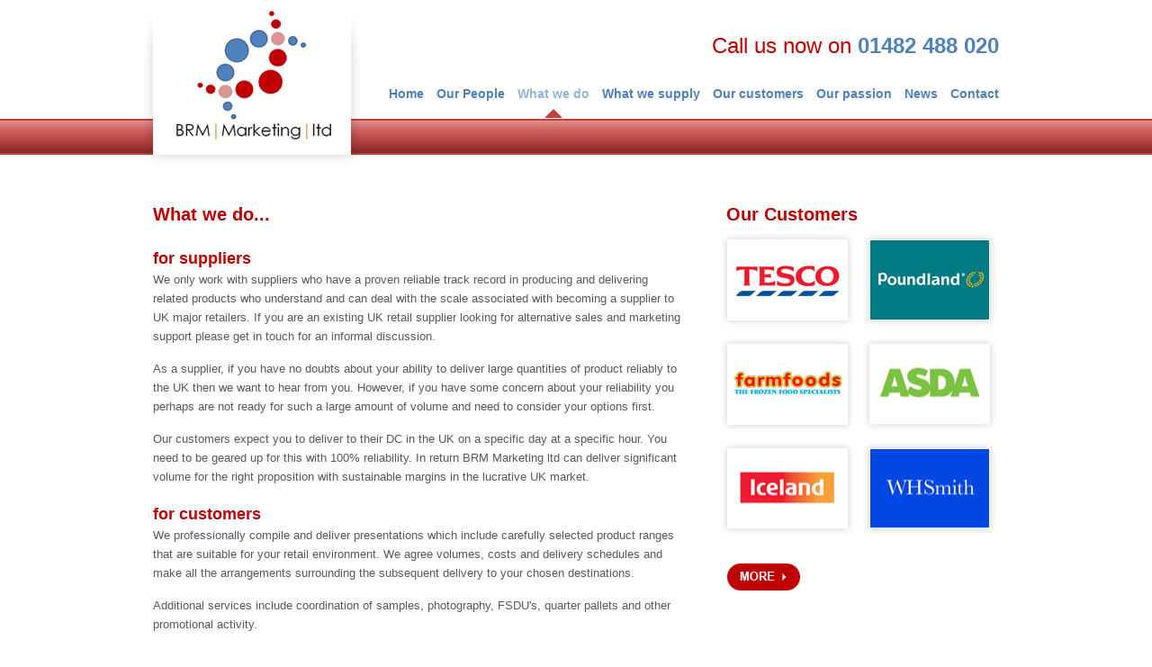

--- FILE ---
content_type: text/html; charset=UTF-8
request_url: https://www.brmmarketing.co.uk/what_we_do
body_size: 1832
content:
<!DOCTYPE html PUBLIC "-//W3C//DTD XHTML 1.0 Transitional//EN" "http://www.w3.org/TR/xhtml1/DTD/xhtml1-transitional.dtd">
<html xmlns="http://www.w3.org/1999/xhtml">
<head>
<meta http-equiv="Content-Type" content="text/html; charset=utf-8" />
<title>BRM Marketing</title>
<link href="/css/brmmarketing.css" rel="stylesheet" type="text/css" />
<script type="text/javascript" src="https://ajax.googleapis.com/ajax/libs/jquery/1.3.2/jquery.min.js"></script>
</head>
<body>
<div id="outer">
  <div id="container">
    <div id="header"> <a href="/"><img src="/images/logo.png" width="240" height="183" alt="BRM Marketing" class="logo" /></a>
  <div id="rgt-head">
    <p>Call us now on <span>01482 488 020</span></p>
    <ul id="nav">
      <li><a href="/">Home</a></li>
      <li><a href="/our_people">Our People</a></li>
      <li class="onstate"><a href="/what_we_do">What we do</a></li>
      <li><a href="/what_we_supply">What we supply</a></li>
      <li><a href="/our_customers">Our customers</a></li>
      <li><a href="/our_passion">Our passion</a></li>
      <li><a href="/news">News</a></li>
      <li><a href="/contact">Contact</a></li>
    </ul>
  </div>
</div>
<div id="cleaner"></div>
    <div class="cleaner"></div>
    <div id="left">
      <h1>What we do...</h1>
      <h2>for suppliers</h2>
      <p>We only work with suppliers who have a proven reliable track record in producing and delivering related products who understand and can deal with the scale associated with becoming a supplier to UK major retailers. If you are an existing UK retail supplier looking for alternative sales and marketing support please get in touch for an informal discussion.</p>
<p>As a supplier, if you have no doubts about your ability to deliver large quantities of product reliably to the UK then we want to hear from you. However, if you have some concern about your reliability you perhaps are not ready for such a large amount of volume and need to consider your options first.</p>
<p>Our customers expect you to deliver to their DC in the UK on a specific day at a specific hour. You need to be geared up for this with 100% reliability.
In return BRM Marketing ltd can deliver significant volume for the right proposition with sustainable margins in the lucrative UK market.</p>
      <h2>for customers</h2>
      <p>We professionally compile and deliver presentations which include carefully selected product ranges that are suitable for your retail environment. We agree volumes, costs and delivery schedules and make all the arrangements surrounding the subsequent delivery to your chosen destinations.</p>
      <p>Additional services include coordination of samples, photography, FSDU's, quarter pallets and other promotional activity.</p>
    </div>
      <div id="right">
      <h2>Our Customers</h2>
      <img src="/images/tesco_logo.gif" width="154" height="110" alt="Tesco" class="clients" /> <img src="/images/poundland_logo.gif" width="154" height="110" alt="Pounland" class="clients" /> <img src="/images/farmfoods_logo.gif" width="154" height="110" alt="Farmlands" class="clients" /> <img src="/images/asda_logo.gif" width="154" height="110" alt="Asda" class="clients" /> <img src="/images/iceland_logo.gif" width="154" height="110" alt="Iceland" class="clients" /> <img src="/images/whsmith_logo.gif" width="154" height="110" alt="WHSmith" class="clients" />
      <p><a href="/our_customers"><img src="/images/more_btn.gif" width="81" height="30" alt="More" class="more_btn" /></a></p>
    </div>    <div class="cleaner"></div>
  </div>
  <div id="footer">
  <div id="footer_cont">
    <div id="footer_left">
      <ul>
        <li><a href="/">Home</a></li>
        <li><a href="/our_people">Our People</a></li>
        <li><a href="/what_we_do">What we do</a></li>
        <li><a href="/what_we_supply">What we supply</a></li>
        <li><a href="/our_customers">Our customers</a></li>
        <li><a href="/our_passion">Our passion</a></li>
        <li><a href="/news">News</a></li>
        <li><a href="/contact">Contact</a></li>
      </ul>
      <ul>
        <li class="copy">&copy; Copyright BRM Marketing</li>
        <li class="valid"><a href="/sitemap">Site Map</a></li>
      </ul>
    </div>
    <div id="footer_right">
      <p>BRM Marketing Ltd<br />
        The Deep Business Centre, Tower St<br />
        Hull, HU1 4BG<br />
        Tel: 01482 488 020</p>
    </div>
  </div>
</div>
  <script type="text/javascript">

  var _gaq = _gaq || [];
  _gaq.push(['_setAccount', 'UA-15707210-50']);
  _gaq.push(['_trackPageview']);

  (function() {
    var ga = document.createElement('script'); ga.type = 'text/javascript'; ga.async = true;
    ga.src = ('https:' == document.location.protocol ? 'https://ssl' : 'http://www') + '.google-analytics.com/ga.js';
    var s = document.getElementsByTagName('script')[0]; s.parentNode.insertBefore(ga, s);
  })();

</script></div>
<script defer src="https://static.cloudflareinsights.com/beacon.min.js/vcd15cbe7772f49c399c6a5babf22c1241717689176015" integrity="sha512-ZpsOmlRQV6y907TI0dKBHq9Md29nnaEIPlkf84rnaERnq6zvWvPUqr2ft8M1aS28oN72PdrCzSjY4U6VaAw1EQ==" data-cf-beacon='{"version":"2024.11.0","token":"f9a5ca22eedc44b8805f0fecd8ab00e0","r":1,"server_timing":{"name":{"cfCacheStatus":true,"cfEdge":true,"cfExtPri":true,"cfL4":true,"cfOrigin":true,"cfSpeedBrain":true},"location_startswith":null}}' crossorigin="anonymous"></script>
</body>
</html>


--- FILE ---
content_type: text/css; charset=utf-8
request_url: https://www.brmmarketing.co.uk/css/brmmarketing.css
body_size: 724
content:
/* [html] */

body, h1, h2, h3, h4, h5, h6, p, div, form, dl, dt, dd, ul, li, ol, img, table {
	margin:0;
	padding:0;
	border:0;
}
body {
	font:80%/170% Arial, Helvetica, sans-serif;
	color:#595959;
	background:#a03330url;
}
p, h2, h3, h4 {
	margin:15px 0;
}
h1 {
	font:160%/180% Arial, Helvetica, sans-serif;
	font-weight:bold;
	color:#c00000;
}
h2 {
	font:140%/180% Arial, Helvetica, sans-serif;
	font-weight:bold;
	color:#c00000;
	margin-bottom:-18px;
}
a {
	color:#c43e3b;
	text-decoration:none;
}
a:hover {
	color:#ff8983;
}
/* [/html] */

#home #outer {
	background:#fff url(/images/bg.gif) repeat-x top;
}
#outer {
	background:#fff url(/images/outer_bg.gif) repeat-x top;
}
#container {
	width:940px;
	margin:0 auto 50px;
	text-align:left;
	padding:0 10px;
}
/* [header and nav] */

#home #header {
	height:132px;
}
#header {
	height:173px;
}
.logo {
	float:left;
	margin:0;
	position:absolute;
	margin-left:-10px;
}
#rgt-head {
	width:720px;
	float:right;
	text-align:right;
	height:132px;
}
#rgt-head p {
	font:190%/160% Arial, Helvetica, sans-serif;
	color:#c00000;
	margin-top:32px;
}
#rgt-head p span {
	color:#4f81bc;
	font-weight:bold;
}
#nav {
	list-style:none;
	float:right;
}
#nav li {
	float:left;
	list-style:none;
	margin:9px 0px 0 14px;
}
#nav a {
	color:#4f81bc;
	font-weight:bold;
	font-size:110%;
	text-decoration:none;
}
#nav a:hover {
	color:#95b3d7;
}
#nav li.onstate a {
	color:#95b3d7;
	background:url(/images/onstate.gif) no-repeat bottom center;
	padding-bottom:27px;
	display:block;
	height:10px;
}
#feature {
	background:url(/images/feature_coins.jpg) no-repeat right;
	height:300px;
	width:940px;
}
#feature_text {
	width:940px;
	margin-top:48px;
	float:left;
}
#feature_text p {
	font:130%/160% Arial, Helvetica, sans-serif;
	color:#fff;
	font-weight:100;
	width:550px;
}
/* [home] */

#home_left {
	width:440px;
	float:left;
	margin-right:30px;
	margin-top:47px;
}
img.read_btn {
	margin-top:19px;
}
#home_right {
	width:470px;
	float:left;
}
#home_right h2 {
	font:160%/180% Arial, Helvetica, sans-serif;
	font-weight:bold;
	margin:47px 0 0px;
	padding-left:9px;
}
#home_right img.clients {
	float:left;
}
#home_right img.more_btn, #right img.more_btn {
	margin:7px 0 0 10px;
}
/* [other pages] */

ul.list {
	float:left;
	width:200px;
}
ul.chocs {
	float:left;
	width:370px;
}
ul.list li {
	background:url(/images/list.gif) no-repeat left;
	padding-left:10px;
	margin:5px 0;
	list-style:none;
}
#left {
	float:left;
	width:590px;
	margin:47px 38px 0 0;
}
#address {
	float:left;
}
#map {
	float:right;
	margin-top:10px;
}
#right {
	float:left;
	margin:47px 0px 0 0;
	width:312px;
}
#right h2 {
	font:160%/180% Arial, Helvetica, sans-serif;
	font-weight:bold;
	margin:0px 0 0px;
	padding-left:9px;
}
#customers {
	width:940px;
	margin:47px 0px 0 0;
}
#cust_logos {
	text-align:center;
}
#cust_logos img {
	margin:5px 15px;
}
#supply h2 {
	margin-bottom:0px;
}
.supply_img {
	float:right;
	margin-top:-20px;
}
/* [/footer] */

#footer {
	background:#a03330;
	height:195px;
}
#footer_cont {
	width:940px;
	margin:0 auto;
}
#footer_left {
	float:left;
	width:630px;
	margin-top:50px;
}
#footer_right {
	float:right;
	width:220px;
	text-align:right;
	color:#fff;
	margin-top:35px;
}
#footer ul {
	list-style:none;
	float:left;
	margin-bottom:35px;
}
#footer li {
	float:left;
	padding:0 12px 0px 0px;
	color:#ffd7d6;
}
#footer li.copy {
	padding-right:40px;
}
#footer li.valid {
	padding-right:40px;
}
#footer li.valid a {
	margin:0 1px;
}
#footer a {
	color:#fff;
	font-weight:bold;
	text-decoration:none;
}
#footer a:hover, #footer a.onstate {
	color:#ffd7d6;
}
#footer li.arrival a {
	color:#00aeef;
	font-weight:bold;
	border:0;
}
#footer li.arrival a:hover {
	text-decoration:underline;
}
/* [extra] */

.cleaner {
	clear:both;
}
.divider {
	color:#e1e1e1;
	height:1px;
	background-color:#e1e1e1;
}
.red {
	color:#a03330;
	font-weight:bold;
}


/* [/extra] */
